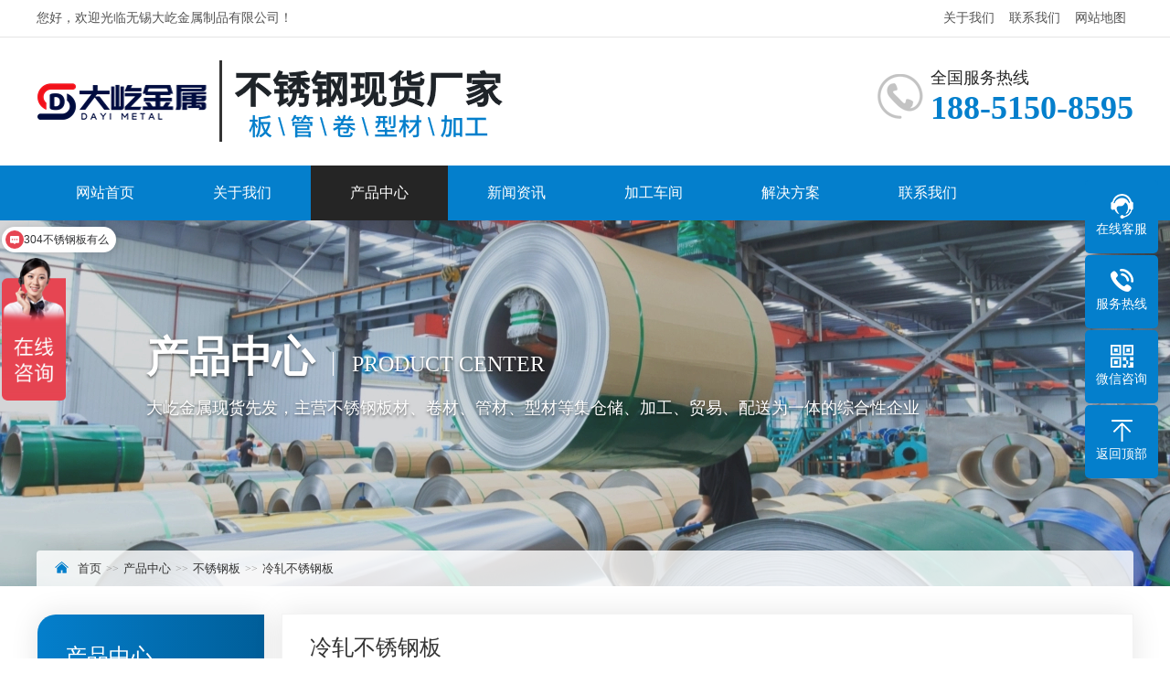

--- FILE ---
content_type: text/html; Charset=utf-8
request_url: http://304metal.com/list.asp?classid=30
body_size: 4691
content:

<!DOCTYPE html PUBLIC "-//W3C//DTD XHTML 1.0 Transitional//EN" "http://www.w3.org/TR/xhtml1/DTD/xhtml1-transitional.dtd">
<html xmlns="http://www.w3.org/1999/xhtml">
<head>
<meta http-equiv="Content-Type" content="text/html; charset=utf-8" />
<title>冷轧不锈钢板_无锡大屹金属制品有限公司</title>
<meta name="Keywords" content="" />
<meta name="Description" content="" />
<script>var webroot="/",murl="list.asp?classid=30";</script>

<meta http-equiv="X-UA-Compatible" content="IE=edge,chrome=1" />
<meta name="renderer" content="webkit">
<meta name="viewport" content="width=1380">
<link href="/theme/TF000064/css/aos.css" rel="stylesheet">
<link href="/theme/TF000064/css/blue.css" rel="stylesheet">
<link href="/theme/TF000064/css/style.css" rel="stylesheet">
<link href="/theme/TF000064/css/style1.css" rel="stylesheet">
<link href="/theme/TF000064/css/common.css" rel="stylesheet">
<script src="/theme/TF000064/js/jquery.js"></script>
<script src="/theme/TF000064/js/jquery.SuperSlide.2.1.1.js"></script>
<script src="/theme/TF000064/js/common.js"></script>
<script src="/lib/js/mobile.js"></script>
</head>
<body>

<!--页头开始-->
<div class="header_main">
<!--顶部开始-->
<div class="top_main">
<div class="top w1200 clearfix"><span class="top_l fl">您好，欢迎光临无锡大屹金属制品有限公司！</span>
<ul class="top_r fr"><li><a href="/list.asp?classid=8" title="关于我们">关于我们</a></li><li><a href="/list.asp?classid=7" title="联系我们">联系我们</a></li><li><a href="/plug/rss.asp">网站地图</a></li>
</ul></div></div>
<!--顶部结束-->
<div class="header w1200 clearfix"><a class="logo fl" href="/" title="无锡大屹金属制品有限公司" aos="fade-right" aos-delay="100"><img src="/upfile/202310/2023102839839121.png" alt="无锡大屹金属制品有限公司"></a>
<div class="tel fr" aos="fade-left" aos-delay="100"><s class="icon"></s><p>全国服务热线<span>188-5150-8595</span></p></div>
</div></div>
<!--页头结束-->

<!--导航开始-->
<div class="nav_main">
<ul class="nav w1200 clearfix">
<li><a href="/" title="网站首页">网站首页</a></li>

<li ><a href="/list.asp?classid=8" title="关于我们">关于我们</a>

<dl>
  
<dd><a href="/list.asp?classid=8" title="公司简介">公司简介</a></dd>  
<dd><a href="/list.asp?classid=9" title="企业文化">企业文化</a></dd>  
<dd><a href="/list.asp?classid=10" title="荣誉资质">荣誉资质</a></dd>
</dl></li>
<li class="hover"><a href="/list.asp?classid=2" title="产品中心">产品中心</a>

<dl>
  
<dd><a href="/list.asp?classid=15" title="不锈钢板">不锈钢板</a></dd>  
<dd><a href="/list.asp?classid=16" title="不锈钢管">不锈钢管</a></dd>  
<dd><a href="/list.asp?classid=17" title="不锈钢卷">不锈钢卷</a></dd>  
<dd><a href="/list.asp?classid=18" title="不锈钢带">不锈钢带</a></dd>  
<dd><a href="/list.asp?classid=19" title="不锈钢加工">不锈钢加工</a></dd>  
<dd><a href="/list.asp?classid=20" title="不锈钢型材">不锈钢型材</a></dd>  
<dd><a href="/list.asp?classid=21" title="不锈钢配件">不锈钢配件</a></dd>
</dl></li>
<li ><a href="/list.asp?classid=3" title="新闻资讯">新闻资讯</a>

<dl>
  
<dd><a href="/list.asp?classid=23" title="公司新闻">公司新闻</a></dd>  
<dd><a href="/list.asp?classid=24" title="行业新闻">行业新闻</a></dd>  
<dd><a href="/list.asp?classid=25" title="常见问题">常见问题</a></dd>
</dl></li>
<li ><a href="/list.asp?classid=4" title="加工车间">加工车间</a>
</li>
<li ><a href="/list.asp?classid=5" title="解决方案">解决方案</a>
</li>
<li ><a href="/list.asp?classid=7" title="联系我们">联系我们</a>
</li>
</ul></div>
<!--导航结束-->


<!--内页大图开始-->
<div class="nybanner" >
<div class="w1200 clearfix">
<div class="title">产品中心<span>PRODUCT CENTER</span><p>大屹金属现货先发，主营不锈钢板材、卷材、管材、型材等集仓储、加工、贸易、配送为一体的综合性企业</p></div>
<div class="position"><s class="icon"></s><a href="/">首页</a><i></i><a href="/list.asp?classid=2" title="产品中心">产品中心</a><i></i><a href="/list.asp?classid=15" title="不锈钢板">不锈钢板</a><i></i><a href="/list.asp?classid=30" title="冷轧不锈钢板">冷轧不锈钢板</a></div></div></div>
<!--内页大图结束-->

<div class="submian">
<div class="w1200 clearfix">
<div class="subleft fl">
<!--栏目分类开始-->
<div class="lefta box">

<div class="title">产品中心<span>PRODUCT CENTER</span></div>
<div class="comt">
<ul>


<li class="hover"><i></i><a href="/list.asp?classid=15" title="不锈钢板">不锈钢板</a>

<ul class="boxlist">
                      	
<li><a href="/list.asp?classid=29" title="热轧不锈钢板" >热轧不锈钢板</a></li>                      	
<li><a href="/list.asp?classid=30" title="冷轧不锈钢板" class="hover">冷轧不锈钢板</a></li>                      	
<li><a href="/list.asp?classid=31" title="拉丝不锈钢板" >拉丝不锈钢板</a></li>                      	
<li><a href="/list.asp?classid=32" title="镜面不锈钢板" >镜面不锈钢板</a></li>                      	
<li><a href="/list.asp?classid=33" title="花纹不锈钢板" >花纹不锈钢板</a></li>                      	
<li><a href="/list.asp?classid=34" title="不锈钢中厚板" >不锈钢中厚板</a></li>
</ul></li>

<li ><i></i><a href="/list.asp?classid=16" title="不锈钢管">不锈钢管</a>

<ul class="boxlist">
                      	
<li><a href="/list.asp?classid=35" title="装饰不锈钢管" >装饰不锈钢管</a></li>                      	
<li><a href="/list.asp?classid=36" title="无缝不锈钢管" >无缝不锈钢管</a></li>                      	
<li><a href="/list.asp?classid=37" title="毛细不锈钢管" >毛细不锈钢管</a></li>                      	
<li><a href="/list.asp?classid=38" title="精密不锈钢管" >精密不锈钢管</a></li>                      	
<li><a href="/list.asp?classid=40" title="焊接不锈钢管" >焊接不锈钢管</a></li>                      	
<li><a href="/list.asp?classid=42" title="不锈钢方管" >不锈钢方管</a></li>
</ul></li>

<li ><i></i><a href="/list.asp?classid=17" title="不锈钢卷">不锈钢卷</a>

<ul class="boxlist">
                      	
<li><a href="/list.asp?classid=43" title="冷轧不锈钢卷" >冷轧不锈钢卷</a></li>                      	
<li><a href="/list.asp?classid=44" title="热轧不锈钢卷" >热轧不锈钢卷</a></li>
</ul></li>

<li ><i></i><a href="/list.asp?classid=18" title="不锈钢带">不锈钢带</a>

<ul class="boxlist">
                      	
<li><a href="/list.asp?classid=45" title="不锈钢钢带" >不锈钢钢带</a></li>
</ul></li>

<li ><i></i><a href="/list.asp?classid=19" title="不锈钢加工">不锈钢加工</a>

<ul class="boxlist">
                      	
<li><a href="/list.asp?classid=46" title="不锈钢定制加工" >不锈钢定制加工</a></li>
</ul></li>

<li ><i></i><a href="/list.asp?classid=20" title="不锈钢型材">不锈钢型材</a>

<ul class="boxlist">
                      	
<li><a href="/list.asp?classid=47" title="不锈钢扁钢" >不锈钢扁钢</a></li>                      	
<li><a href="/list.asp?classid=48" title="不锈钢槽钢" >不锈钢槽钢</a></li>                      	
<li><a href="/list.asp?classid=49" title="不锈钢工字钢" >不锈钢工字钢</a></li>                      	
<li><a href="/list.asp?classid=50" title="不锈钢角钢" >不锈钢角钢</a></li>                      	
<li><a href="/list.asp?classid=51" title="不锈钢六角棒" >不锈钢六角棒</a></li>                      	
<li><a href="/list.asp?classid=52" title="不锈钢圆钢" >不锈钢圆钢</a></li>
</ul></li>

<li ><i></i><a href="/list.asp?classid=21" title="不锈钢配件">不锈钢配件</a>

<ul class="boxlist">
                      	
<li><a href="/list.asp?classid=53" title="不锈钢天沟" >不锈钢天沟</a></li>                      	
<li><a href="/list.asp?classid=54" title="不锈钢法兰" >不锈钢法兰</a></li>                      	
<li><a href="/list.asp?classid=55" title="不锈钢封头" >不锈钢封头</a></li>                      	
<li><a href="/list.asp?classid=56" title="不锈钢弯头" >不锈钢弯头</a></li>
</ul></li>
</ul></div></div>
<!--栏目分类结束-->

<!--推荐产品开始-->
<div class="leftpro box">
<div class="title">推荐产品<span>RECOMMEND</span></div>
<ul class="clearfix">


<li><a href="/show.asp?id=264" title="201不锈钢热轧板"><div class="img white"><img src="/upfile/202311/2023110164828221.JPG" alt="201不锈钢热轧板"></div><h3 >201不锈钢热轧板</h3></a></li>

<li><a href="/show.asp?id=261" title="316L不锈钢冷轧板"><div class="img white"><img src="/upfile/202311/2023110164748061.JPG" alt="316L不锈钢冷轧板"></div><h3 >316L不锈钢冷轧板</h3></a></li>

<li><a href="/show.asp?id=236" title="304不锈钢装饰管"><div class="img white"><img src="/upfile/202310/2023103170872953.jpg" alt="304不锈钢装饰管"></div><h3 >304不锈钢装饰管</h3></a></li>

<li><a href="/show.asp?id=232" title="316L不锈钢无缝管"><div class="img white"><img src="/upfile/202310/2023103170786417.jpg" alt="316L不锈钢无缝管"></div><h3 >316L不锈钢无缝管</h3></a></li>
</ul></div>
<!--推荐产品结束-->

<!--联系我们开始-->
<div class="leftcont box">

<div class="title">联系我们<span>CONTACT US</span></div>
<div class="cont">
<h2>无锡大屹金属制品有限公司</h2>
<p>联系人：柳经理<br>
手　机：188-5150-8595<br>
电　话：188-5150-8595<br>
地　址：无锡市锡山区东北塘锡港路230号</p></div></div>
<!--联系我们结束-->
</div>
<div class="subright fr">
<div class="sobtitle">冷轧不锈钢板</div>
<div class="box">
<!--产品列表开始-->
<div class="Piclist clearfix">
<ul class="list clearfix">

 
<li><a href="/show.asp?id=263" title="2205不锈钢冷轧板"><div class="img white"><img src="/upfile/202311/2023110164791013.jpg" alt="2205不锈钢冷轧板"></div><h3 >2205不锈钢冷轧板</h3></a></li>
 
<li><a href="/show.asp?id=262" title="310S不锈钢冷轧板"><div class="img white"><img src="/upfile/202311/2023110164765445.jpg" alt="310S不锈钢冷轧板"></div><h3 >310S不锈钢冷轧板</h3></a></li>
 
<li><a href="/show.asp?id=261" title="316L不锈钢冷轧板"><div class="img white"><img src="/upfile/202311/2023110164748061.JPG" alt="316L不锈钢冷轧板"></div><h3 >316L不锈钢冷轧板</h3></a></li>
 
<li><a href="/show.asp?id=260" title="304不锈钢冷轧板"><div class="img white"><img src="/upfile/202311/2023110164730057.jpg" alt="304不锈钢冷轧板"></div><h3 >304不锈钢冷轧板</h3></a></li>
 
<li><a href="/show.asp?id=259" title="201不锈钢冷轧板"><div class="img white"><img src="/upfile/202311/2023110164710005.jpg" alt="201不锈钢冷轧板"></div><h3 >201不锈钢冷轧板</h3></a></li>
 
<li><a href="/show.asp?id=131" title="201不锈钢板"><div class="img white"><img src="/upfile/202310/2023102847975273.jpg" alt="201不锈钢板"></div><h3 >201不锈钢板</h3></a></li>
 
<li><a href="/show.asp?id=130" title="304不锈钢卷板"><div class="img white"><img src="/upfile/202310/2023102847067549.jpg" alt="304不锈钢卷板"></div><h3 >304不锈钢卷板</h3></a></li>
</ul>
<!--分页样式-->


</div>
<!--产品列表结束-->
</div></div></div></div>

<!--页尾开始-->
<div class="footer">
<div class="w1200 clearfix">
<div class="f_top"><a id="ftop" href="javascript:;"><s class="icon"></s></a></div>
<!--友情链接开始-->
<div class="links">
<div class="tit"><s class="icon"></s></div>
<p>	    
<a href="https://shop345u928756245.1688.com/?spm=a2615.2177701.wp_pc_common_topnav.0"  title="大屹金属阿里店铺" target="_blank">大屹金属阿里店铺</a>    </p></div>
<!--友情链接结束-->
<div class="bottom clearfix"> 
<a class="flogo fl" href="/" title="无锡大屹金属制品有限公司"><img src="/upfile/202310/2023102668011009.png" alt="无锡大屹金属制品有限公司"></a>
<!--联系方式开始-->
<div class="f_ban fl"> 
<p class="name"><s class="icon"></s>联系人：柳经理</p>
<p class="cel"><s class="icon"></s>手　机：188-5150-8595</p>
<p class="tel"><s class="icon"></s>电　话：188-5150-8595</p> 
<p class="mail"><s class="icon"></s>邮　箱：18851508595@163.com</p>
<p class="add"><s class="icon"></s>地　址：无锡市锡山区东北塘锡港路230号</p></div> 
<!--联系方式结束-->

<!--二维码开始-->
<div class="f_er fr"> 
<p><img src="/upfile/202310/2023102834728973.png" alt="无锡大屹金属制品有限公司"/><span>访问手机站</span></p> 
<p><img src="/upfile/202310/2023102670510953.jpg" alt="无锡大屹金属制品有限公司"/><span>微信二维码</span></p> </div>
<!--二维码结束-->
</div></div></div>
<!--页尾结束-->

<!--版权开始-->
<div class="copyright">
<div class="w1200 clearfix">
Copyright © 2026 无锡大屹金属制品有限公司 © 版权所有　备案号：<a href="https://beian.miit.gov.cn/"  target="_blank" title="苏ICP备2023021034号-1">苏ICP备2023021034号-1</a>　<script>
var _hmt = _hmt || [];
(function() {
  var hm = document.createElement("script");
  hm.src = "https://hm.baidu.com/hm.js?1993873777c2205bbbf92bbbb3ec34d7";
  var s = document.getElementsByTagName("script")[0]; 
  s.parentNode.insertBefore(hm, s);
})();
</script>
</div></div>
<!--版权结束-->

<!--二维码弹窗开始-->
<div class="ewmbox"><div class="close"></div><img src="/upfile/202310/2023102670510953.jpg" alt="无锡大屹金属制品有限公司"/>扫一扫咨询微信客服</div>
<!--二维码弹窗结束-->

<!--浮动客服开始-->
<dl class="toolbar">
<dd class="qq"><a href="tencent://message/?uin=18851508595&Menu=yes"><i></i><span>在线客服</span></a></dd>
<dd class="tel"><i></i><span>服务热线</span>
<div class="box"><p>服务热线</p><h3>188-5150-8595</h3></div></dd>
<dd class="code"><i></i><span>微信咨询</span>
<div class="box"><img src="/upfile/202310/2023102670510953.jpg" alt="无锡大屹金属制品有限公司"/></div></dd>
<dd class="top" id="top"><i></i><span>返回顶部</span></dd></dl>
<!--浮动客服结束-->
<script src="/theme/TF000064/js/aos.js"></script>
<script src="/theme/TF000064/js/app.js"></script>
<script type="text/javascript">
    AOS.init({
        easing: 'ease-out-back',
        duration: 1000 ,
		easing: "ease"
    });
</script>
</body>
</html>

--- FILE ---
content_type: text/css
request_url: http://304metal.com/theme/TF000064/css/blue.css
body_size: 332
content:
@charset "utf-8";
/*蓝色主题*/
:root {
  --colour1: #047fcc;
  --colour2: #005e99;
  --colour3: rgba(4,127,204,.25);
  --colour4: rgba(4,127,204,.80);
}
.icon{background-image: url("../images/icon_blue.png");display: inline-block;vertical-align: middle;}

--- FILE ---
content_type: text/css
request_url: http://304metal.com/theme/TF000064/css/style.css
body_size: 13213
content:
@charset "utf-8";
/* CSS Document*/
body{text-align: left;padding: 0;margin: 0;font-size: 14px;font-family: 'microsoft yahei';-webkit-text-size-adjust: none;height: auto;color: #333;background: #fff;}
body{position: relative;overflow-x: hidden;overflow-y: auto;}
html{min-width: 1280px;}
div,dl,dt,dd,ul,ol,li,h1,h2,h3,h4,h5,h6,p{padding: 0;margin: 0;}
pre,code,form,fieldset,legend,input,textarea,p,blockquote,th{padding: 0;margin: 0;}
fieldset{border-top-width: 0;border-left-width: 0;border-bottom-width: 0;border-right-width: 0;}
a img{border: 0;padding: 0;margin: 0;}
i{font-style: normal;}
address,caption,cite,cite,code,dfn,em,th,var{font-weight: normal;font-style: normal;}
li{list-style-type: none;}
caption{text-align: left;}
th{text-align: left;}
h1,h2,h3,h4,h5,h6{font-weight: normal;font-size: 100%;}
q:unknown{content: '';}
input,textarea,select{font-family: inherit;font-size: 100%;}
a:link{color: #333;text-decoration: none;}
a:visited{color: #333;text-decoration: none;}
a:hover{color: var(--colour1);text-decoration: none;}
.fl{float: left;}
.fr{float: right;}
.left{float: left;}
.right{float: right;}
.clear{clear: both;font-size: 0;margin: 0;padding: 0;display: block;_height: 0;overflow: hidden;}
/*清除浮动*/
.clearfix{zoom: 1;}
.clearfix:before,.clearfix:after{visibility: hidden; display: block; font-size: 0; content: "."; clear: both; height: 0;}
/*高光特效*/
.white,.whites{position: relative;overflow: hidden;}
.white:after,.whites:after{content: '';position: absolute;left: -100%;top: 0;width:100%;height:100%;background-image: -moz-linear-gradient(0deg,rgba(255,255,255,0),rgba(255,255,255,.5),rgba(255,255,255,0));background-image: -webkit-linear-gradient(0deg,rgba(255,255,255,0),rgba(255,255,255,.5),rgba(255,255,255,0));transform: skewx(-25deg);}
.white:hover:after{left:100%; -moz-transition:1s; -o-transition:1s; -webkit-transition:1s; transition:1s;}
.whites:hover:after{left:100%; -moz-transition:0.5s; -o-transition:0.5s; -webkit-transition:0.5s; transition:0.5s;}
/*网站公用样式表*/
.w1200{width: 1200px;margin: 0 auto;}
/*网站顶部*/
.top_main{width: 100%;height: 40px;color: #535353;font-size: 14px;line-height: 40px;border-bottom: 1px solid #e5e5e5;}
.top_main li{position: relative;display: inline-block;text-align: center;margin: 0 8px;}
.top_main li a{color: #535353;cursor: pointer;}
.top_main li a:hover{color: var(--colour1);}
/*网站头部*/
.header_main{width: 100%;z-index: 100;}
.header_main .logo{display: block;margin: 20px 0;}
.header_main .logo img{width: 100%;height: 100%;display: block;}
.header_main .tel{position: relative;padding: 32px 0;padding-left: 58px;}
.header_main .tel s{position: absolute;top: 50%;left: 0;margin-top: -25px;width: 50px;height: 50px;background-position: -110px bottom;margin-right: 8px;}
.header_main .tel p{display: inline-block;font-size: 18px;color: #252525;}
.header_main .tel p span{font-size: 36px;display: block;font-weight: bold;color: var(--colour1);}
/*网站导航*/
.nav_main{width:100%;height: 60px;background: var(--colour1);position: relative;z-index: 3;}
.nav_main .nav{width: 1200px; margin: 0 auto;}
.nav_main .nav li{float: left;position: relative;width: 150px;height: 60px;line-height: 60px;font-size: 16px;text-align: center;}
.nav_main .nav li a{display: block;color:#fff;font-size:16px;line-height: 60px;padding: 0 10px;overflow: hidden;text-overflow: ellipsis;white-space: nowrap;}
.nav_main .nav li:hover>a, .nav_main .nav li.hover>a{color: #fff;background: #252525;}
.nav_main .nav dl{width: 100%;position: absolute;left: 0;top: 100%;z-index: 12;box-shadow: 3px 0 10px rgba(0, 0, 0, 0.1);}
.nav_main .nav dl{position: absolute;filter: progid:DXImageTransform.Microsoft.Shadow(color=#4c91c0,direction=120,strength=5);opacity: 0;visibility: hidden;transition: all .6s ease 0s;transform: translate3d(0, 10px, 0);-moz-transform: translate3d(0, 10px, 0);-webkit-transform: translate3d(0, 10px, 0);}
.nav_main .nav li:hover dl{opacity: 1;visibility: visible;transform: translate3d(0, 0, 0);-moz-transform: translate3d(0, 0, 0);-webkit-transform: translate3d(0, 0, 0);}
.nav_main .nav dl dd{line-height: 40px;height: 40px;text-align: left;position: relative;z-index: 12;display: block;width: 100%;border-top: 1px solid #1b1b1b;}
.nav_main .nav dl dd:first-child{border: none;}
.nav_main .nav dl dd a{color: #fff;font-size: 14px;line-height: 40px;background: #252525;text-align:center;background-repeat: no-repeat;background-image: -webkit-linear-gradient(left, var(--colour1), var(--colour1));background-image: linear-gradient(to right, var(--colour1), var(--colour1));background-size: 0% 100%;}
.nav_main .nav dl dd a:hover {background-size: 100% 100%;color: rgba(255, 255, 255, 0.9999);}
/*网站大图*/
.banner{width:100%;max-width: 1920px;position:relative;overflow:hidden;z-index:0;}
.banner li{width:100%;position:absolute;z-index:1;overflow:hidden;display: none;}
.banner .swiper-slide{overflow: hidden;}
.banner .swiper-slide img{width: 100%;display:block;}
#banner .tipcon{width: 100%; height: 36px; position: absolute; left: 0; bottom: 30px; z-index: 10; text-align: center;}
#banner .tipcon .tip{width: auto;display: inline-block;vertical-align: top;height: 20px;padding: 0 14px 8px;border-radius: 20px;text-align: center;background: rgba(0,0,0,.3);}
#banner .tipcon .tip span{width: 8px;height: 8px;margin: 8px;display: inline-block;cursor: pointer;background: none;border: 2px solid #fff;opacity: 1;border-radius: 10px;transition: all .5s;outline: none;}
#banner .tipcon .tip span.swiper-pagination-bullet-active{background: #fff;}
#banner #btn_prev,#banner #btn_next{width: 65px;height: 100px;position: absolute;top: 50%;margin-top: -50px;background: url(../images/slider-arrow.png) no-repeat;z-index: 5;opacity: 0;}
#banner #btn_prev{background-position: -130px center;left: 4%;}
#banner #btn_next{background-position: 0 center;right: 4%;}
#banner:hover #btn_prev,#banner:hover #btn_next{opacity: .8;}
#banner .swiper-cube-shadow{display: none;}
/*搜索栏*/
.search_main{height: 70px;width:100%;overflow:hidden;border-bottom: 1px solid #e2e2e2;}
.search_main .skey{float:left;line-height: 70px;}
.search_main .skey p{font-size: 20px;color: #3c3c3c;line-height: 70px;}
.search_main .skey p a{display:inline-block;font-weight: normal;color: #4c4c4c;font-size: 16px;border-right: 1px solid #b5b5b5;line-height: 15px;padding:0 12px;}
.search_main .skey p a:last-of-type{border-right:none;}
.search_main .skey p a:hover{color: var(--colour1);}
.search_main .search_form{float:right;width: 298px;height: 28px;border: 1px solid #e2e2e2;position:relative;margin-top: 20px;border-radius: 0;}
.search_main .search_form input{background-color: none;border: none;outline: none;}
.search_main .search_form .stxt{width: 258px;height: 28px;line-height: 28px;display: block;text-indent: 10px;color:#999;padding-right: 40px;}
.search_main .search_form .sbtn{width: 40px;height: 30px;display: block;cursor: pointer;position:absolute;top: -1px;right: -1px;font-size: 0;background-color: var(--colour1);background-position: left top;border-radius: 0;}
/*******index css*******/
.index{line-height: 1.5;}
/*首页标题*/
.index .in_title{position: relative;padding-top: 50px;padding-bottom: 42px;background: url(../images/line.png) center bottom no-repeat;text-align: center;}
.index .in_title h3{color: #2f2f2f;font-size: 28px;font-weight: bold;line-height: 33px;}
.index .more{position: relative;z-index: 1;}
.index .more a{position: relative;display: block;width: 198px;color: #fff;font-size: 16px;line-height: 46px;text-align: center;margin: 0 auto;border-radius: 50px;border: 1px solid var(--colour1);background: var(--colour1);}
.index .more a:hover{border-color: #111;background: #111;}
/*产品优势*/
.index .advantages1 ul{padding-bottom: 50px;height: 160px;}
.index .advantages1 ul li{width: 385px;height: 160px;float: left;margin-left: 22px;}
.index .advantages1 ul li:first-child{margin-left: 0;}
.index .advantages1 ul li a{position: relative;width: 100%;display: block;box-shadow: 0 4px 8px rgb(19 177 222 / 30%);}
.index .advantages1 ul li img{width: 100%; height: 100%; display: block;}
.index .advantages1 ul li .txt{position: absolute;top: 20px;right: 0;width: 260px;}
.index .advantages1 ul li h3{width: 142px;line-height: 30px;font-size: 22px;color: #fff;font-weight: bold;text-align: center;text-shadow: 0 2px 2px rgba(0, 0, 0, 0.2);margin: auto;}
.index .advantages1 ul li p{line-height: 24px;font-size: 16px;color: #fff;text-align: center;margin-top: 10px;}
.index .advantages1 ul li.a2 a{box-shadow: 0 3px 6px rgba(0, 0, 0, 0.2);}
.index .advantages1 ul li.a3 p{color: #c4e2f7;}
.index .advantages1 ul li:hover a{transform: translateY(-6px);}
/*产品中心*/
.index .pro_box{padding-top: 50px;padding-bottom: 30px;background: url(../images/pro_bg.jpg) no-repeat center top;}
.index .pro_box .pro_l{width: 260px;float: left;}
.index .pro_box .pro_l .pro_l_left{background: #fff;border: 1px solid #e9e9e9;border-top: 0px;overflow: hidden;}
.index .pro_box .pro_l .pro_tit{color: #fff;line-height: 36px;text-align: center;padding: 30px 0;background: var(--colour1);box-sizing: border-box;}
.index .pro_box .pro_l .pro_tit h3{font-size: 24px;font-weight: bold;}
.index .pro_box .pro_l .pro_tit span{font-size: 16px;display: block;}
.index .pro_box .pro_l ul{height: 571px;padding: 7px 20px;overflow: hidden;}
.index .pro_box .pro_l ul li{color: #333;font-size: 16px;line-height: 46px;border-bottom: 1px dashed #ccc;}
.index .pro_box .pro_l ul li a{position: relative;display: block;color: #6f6e6e;padding-left: 10px;padding-right: 25px;white-space: nowrap;overflow: hidden;text-overflow: ellipsis;}
.index .pro_box .pro_l ul li a:after{content: ">";position: absolute;right: 0;top: 50%;margin-top: -10px;width: 20px;height: 20px;font-family: 宋体;color: #fff;font-size: 12px;line-height: 20px;text-align: center;background: #a4a4a4;border-radius: 50%;transition: all .5s;}
.index .pro_box .pro_l ul li:hover a{color: var(--colour1);}
.index .pro_box .pro_l ul li a:hover:after{background: var(--colour1);}
.index .pro_box .pro_l .leftTel{padding-bottom: 30px;}
.index .pro_box .pro_l .leftTel h3{color: var(--colour1);text-align: center;font-size: 26px;font-weight: bold;padding-bottom: 10px;}
.index .pro_box .pro_l .leftTel h3 span{width: 5px;height: 5px;display: inline-block;vertical-align: middle;margin: 0 7px;background: var(--colour1);border-radius: 100%;}
.index .pro_box .pro_l .leftTel .tel{line-height: 28px;padding-left: 10px;}
.index .pro_box .pro_l .leftTel .tel s{width: 50px;height: 50px;float: left;margin: 3px 5px 0 0;background-position: -110px bottom;}
.index .pro_box .pro_l .leftTel .tel span{display: block;text-transform: uppercase;color: #666;}
.index .pro_box .pro_l .leftTel .tel strong{color: #333;font-size: 26px;line-height: 25px;display: block;font-family: arial;}
.index .pro_box .pro_list{float: right;width: 920px;}
.index .pro_box .pro_list li{float: left;width: 291px;margin-right: 20px;margin-bottom: 20px;border: 1px solid #e9e9e9;transition: .5s;}
.index .pro_box .pro_list li:nth-child(3n){margin-right: 0;}
.index .pro_box .pro_list li .img{position: relative;width: 100%;height: 218px;overflow: hidden;}
.index .pro_box .pro_list li .img img{width: 100%;height: 100%;transition: all .5s;}
.index .pro_box .pro_list li .img .bg{position: absolute;top: 0;width: 100%;height: 100%;background: var(--colour4);opacity: 0;filter: Alpha(opacity=0);-webkit-transform: rotateX(180deg) scale(0.5, 0.5);transform: rotateX(180deg) scale(0.2, 0.2);transition: all ease-out .5s;}
.index .pro_box .pro_list li .img .bg s{position: absolute;top: 50%;left: 50%;margin-top: -27px;margin-left: -27px;width: 54px;height: 54px;background-position: -56px bottom;}
.index .pro_box .pro_list li h3{font-size: 18px;line-height: 50px;color: #6e6e6e;text-align: center;padding: 0 10px;background: #fff;white-space: nowrap;overflow: hidden;text-overflow: ellipsis;transition: all .5s;}
.index .pro_box .pro_list li:hover .img img{transform: scale(1.1);}
.index .pro_box .pro_list li:hover .img .bg{opacity: 1;filter:Alpha(opacity=100);-webkit-transform: rotateX(0deg) scale(1, 1);transform: rotateX(0deg) scale(1, 1);transition: all 1s cubic-bezier(.23, 1, .38, 1) 0s;}
.index .pro_box .pro_list li:hover h3{color: var(--colour1);}
/*小banner1*/
.index .xbanner1{color: #fff;height: 215px;background: url(../images/xbanner1.jpg) center no-repeat;}
.index .xbanner1 .w1200{position: relative;padding-top: 38px;}
.index .xbanner1 .txt{position: relative;font-size: 36px;font-weight: bold;line-height: 58px;padding-bottom: 23px;}
.index .xbanner1 .txt:after{content: '';position: absolute;left: 0;bottom: 0;width: 75px;height: 2px;background: #fff;}
.index .xbanner1 .tel{margin-right: 200px;}
.index .xbanner1 .tel h3{font-size: 43px;font-weight: bold;padding-bottom: 12px;}
.index .xbanner1 .tel span{display: block;width: 215px;height: 55px;color: #252525;font-size: 28px;line-height: 55px;text-align: center;background: #fff;border-radius: 10px;margin: auto;}
.index .xbanner1 .ren{position: absolute;top: -45px;right: 0;width: 147px;height: 260px;background: url(../images/ren.png) center no-repeat;}
/*关于我们*/
.index .about{position: relative;background-position: center;background-repeat: no-repeat;height: 658px;}
.index .about .about_con{width: 630px;padding-right: 74px;}
.index .about .about_con .title{padding-top: 80px;padding-bottom: 40px;}
.index .about .about_con .title h3{color: var(--colour1);font-size: 30px;font-weight: bold;}
.index .about .about_con .title p{display: block;color: #000;font-size: 27px;line-height: 54px;font-weight: bold;margin-top: 15px;}
.index .about .about_con .title span{font-style: normal;text-transform: uppercase;display: block;font-size: 18px;color: #959595;}
.index .about .about_con .txt{font-size: 16px;line-height: 36px;text-align: justify;height: 210px;overflow: hidden;text-shadow: 2px 2px 2px rgb(0 0 0 / 20%);}
.index .about .about_con ul{padding-top: 40px;}
.index .about .about_con ul li{float: left;margin-right: 1px;}
.index .about .about_con ul li a{display: block;width: 160px;font-size: 16px;line-height: 55px;text-align: center;background: #fff;}
.index .about .about_con ul li:hover a{color: #fff;}
.index .about .about_con ul li.on a,.index .about .about_con ul li:hover a{color: #fff;background: var(--colour1);}
/*滚动数字*/
.index .number{padding: 66px 0;}
.index .number ul li{float:left;width: 25%;color: var(--colour1);text-align: center;}
.index .number ul li p{color: #282828;font-size: 16px;padding-top: 15px;}
.index .number ul li h3{display: inline-block;font-size: 36px;line-height: 30px;font-family: Impact, Haettenschweiler, Franklin Gothic Bold, Arial Black," sans-serif";}
.index .number ul li b{display: inline-block;font-size: 36px;line-height: 30px;}
/*服务优势*/
.index .advantages{height: 615px;background: url(../images/ys_bg.jpg) center no-repeat;}
.index .advantages .title{position: relative;height: 80px;text-align: center;margin-top: 80px;z-index: 1;}
.index .advantages .title div{position: relative;display: inline-block;padding: 0 454px;}
.index .advantages .title div:before,.index .advantages .title div:after{content:" ";position: absolute;top: 26px;left: 0;width: 454px;height: 2px;background: #fff;}
.index .advantages .title div:after{left: auto;right: 0;}
.index .advantages .title span{position: relative;display: inline-block;padding: 0 50px;}
.index .advantages .title span:before,.index .advantages .title span:after{content:" ";position: absolute;top: 22px;left: 0;width: 9px;height: 9px;background: #fff;border-radius: 50%;}
.index .advantages .title span:after{left: auto;right: 0;}
.index .advantages .title span h3{color: #fff;font-size: 32px;line-height: 22px;font-weight: bold;}
.index .advantages .title span p{color: #9e9e9e;font-size: 12px;line-height: 50px;}
.index .advantages ul{margin-top: 55px;}
.index .advantages ul li{float: left;width: 230px;margin: 0 35px;text-align: center;cursor: pointer;}
.index .advantages ul li .img{position: relative;display: inline-block;width: 145px;height: 145px;background: rgba(255,255,255,.2);border-radius: 50%;}
.index .advantages ul li .img img{position: relative;width: 75px;height: 75px;margin: 35px;z-index: 3;}
.index .advantages ul li .img:after{content: '';position: absolute;top: 50%;margin-top: -66px;left: 50%;margin-left: -66px;width: 130px;height: 130px;border: 1px solid rgba(255,255,255,.2);border-radius: 50%;z-index: 2;}
.index .advantages ul li .img:before{content: " ";position: absolute;z-index: 1;top: 0;left: 0;right: 0;bottom: 0;opacity: 0;-webkit-transform: scaleX(0) scaley(0);transform: scaleX(0) scaley(0);border-radius: 50%;transition: all .5s;}
.index .advantages ul li h3{color: #fff;font-size: 18px;font-weight: bold;margin: 20px 0;}
.index .advantages ul li p{color: #aeaeae;line-height: 25px;}
.index .advantages ul li:hover .img:before{background: var(--colour1);opacity: 1;-webkit-transform: scaleX(1.01) scaley(1.01);transform: scaleX(1.01) scaley(1.01);}
/*工程案例*/
.index .icase{padding-top: 60px;}
.index .icase .title{position: relative;height: auto;}
.index .icase .title:after{content: '';position: absolute;top: 70px;left: 0;width: 80px;height: 3px;background: var(--colour1);}
.index .icase .title h3{position: relative;color: #000;font-size: 34px;line-height: 36px;font-weight: bold;padding-top: 18px;z-index: 1;}
.index .icase .title span{position: absolute;top: 0;color: #ddd;font-size: 66px;line-height: 55px;font-family: Impact, Haettenschweiler, Franklin Gothic Bold, Arial Black," sans-serif";}
.index .icase .title p{color: #939393;font-size: 14px;padding-top: 30px;}
.index .icase .bd{position: relative;margin-top: 40px;}
.index .icase .bd .tempWrap{width: 100%!important;}
.index .icase .bd li{float: left;width: 280px;margin-right: 26px;}
.index .icase .bd li a{display: block;width: 100%;}
.index .icase .bd li .img{position: relative;width: 100%;height: 210px;overflow: hidden;}
.index .icase .bd li .img img{width: 100%;height: 100%;display: block;}
.index .icase .bd li .img .bg{position: absolute;top: 0;width: 100%;height: 100%;background: var(--colour4);opacity: 0;filter: Alpha(opacity=0);-webkit-transform: rotateX(180deg) scale(0.5, 0.5);transform: rotateX(180deg) scale(0.2, 0.2);transition: all ease-out .5s;}
.index .icase .bd li .img .bg s{position: absolute;top: 50%;left: 50%;margin-top: -27px;margin-left: -27px;width: 54px;height: 54px;background-position: -56px bottom;}
.index .icase .bd li h3{font-size: 16px;line-height: 60px;color: #323232;text-align: center;padding: 0 10px;white-space: nowrap;overflow: hidden;text-overflow: ellipsis;transition: all .5s;}
.index .icase .bd li a:hover .img .bg{opacity: 1;filter:Alpha(opacity=100);-webkit-transform: rotateX(0deg) scale(1, 1);transform: rotateX(0deg) scale(1, 1);transition: all 1s cubic-bezier(.23, 1, .38, 1) 0s;}
.index .icase .bd li a:hover h3{color: var(--colour1);}
.index .icase .prev,.index .icase .next{position: absolute;top: 50%;margin-top: -53px;display: block;width: 22px;height: 44px;cursor: pointer;}
.index .icase .prev{left: -70px;}
.index .icase .next{right: -70px;}
.index .icase .prev:after,.index .icase .prev:before,
.index .icase .next:after,.index .icase .next:before{content:"";display: block;position: absolute;left: -3px;width: 30px;height: 5px;background: #a5a5a5;border-radius: 50px;transition: all .5s;}
.index .icase .prev:after,.index .icase .next:after{-webkit-transform: rotate(45deg);-moz-transform: rotate(45deg);-o-transform: rotate(45deg);transform: rotate(45deg);}
.index .icase .prev:before,.index .icase .next:before{-webkit-transform: rotate(-45deg);-moz-transform: rotate(-45deg);-o-transform: rotate(-45deg);transform: rotate(-45deg);}
.index .icase .prev:after{top: 29px;}
.index .icase .prev:before{top: 11px;}
.index .icase .next:after{top: 11px;}
.index .icase .next:before{top: 29px;}
.index .icase .prev:hover:after,.index .icase .prev:hover:before,
.index .icase .next:hover:after,.index .icase .next:hover:before{background: var(--colour1);}
/*小banner2*/
.index .xbanner2{color: #fff;height: 197px;background: var(--colour1) url(../images/xbanner2.png) center no-repeat;}
.index .xbanner2 .tel{width: 370px;padding-top: 45px;text-align: center;}
.index .xbanner2 .tel h3{font-size: 32px;font-weight: bold;padding-bottom: 12px;}
.index .xbanner2 .tel a{display: block;width: 143px;height: 42px;color: #fff;font-size: 18px;line-height: 42px;text-align: center;border: 1px solid rgba(255,255,255,.4);margin: auto;}
.index .xbanner2 .tel a:hover{background: var(--colour1);border-color: var(--colour1);}
.index .xbanner2 .txt{width: 750px;text-align: center;padding-top: 65px;}
.index .xbanner2 .txt h3{font-size: 26px;font-weight: bold;}
.index .xbanner2 .txt p{font-size: 21px;margin-top: 10px;}
/*新闻资讯*/
.index .inews{padding-bottom: 60px;}
.index .inews .hd{width: 100%;text-align: center;margin: 55px 0;}
.index .inews .hd li{display: inline-block;margin: 0 8px;}
.index .inews .hd li a{display: block;width: 170px;color: #707070;font-size: 18px;line-height: 48px;background: #fff;border: 1px solid #eaeaea;}
.index .inews .hd li.on a,.index .inews .hd li a:hover{color: #fff;background: var(--colour1);border-color: var(--colour1);}
.index .inews .newsimg{width: 488px;border: 1px solid #c9c9c9;}
.index .inews .newsimg .img{width: 100%;height: 368px;overflow: hidden;}
.index .inews .newsimg .img img{width: 100%;height: 100%;display: block;transition: all .5s;}
.index .inews .newsimg .txt{padding: 15px;}
.index .inews .newsimg h3{color: var(--colour1);font-size: 20px;line-height: 25px;padding-bottom: 10px;transition: all .5s;overflow: hidden;white-space: nowrap;text-overflow: ellipsis;}
.index .inews .newsimg p{color: #999;font-size: 16px;line-height: 30px;text-align: justify;height: 55px;overflow: hidden;}
.index .inews .newsimg:hover .img img{transform: scale(1.1);}
.index .inews .list{width: 675px;}
.index .inews .list li{height: 90px;padding: 18px 0;border-bottom: 1px dashed #cccccc;}
.index .inews .list li:first-child{padding-top: 0;}
.index .inews .list li a{display: block;}
.index .inews .list li h3{color: var(--colour1);font-size: 20px;line-height: 25px;padding-bottom: 10px;transition: all .5s;overflow: hidden;white-space: nowrap;text-overflow: ellipsis;}
.index .inews .list li p{color: #8a8a8a;font-size: 16px;line-height: 30px;text-align: justify;height: 55px;overflow: hidden;}
.index .inews .list li .time{display: block;width: 90px;height: 90px;color: #717171;font-size: 17px;line-height: 30px;margin-right: 25px;background: #ebebeb;text-align: center;}
.index .inews .list li .time b{font-weight: normal;display: block;font-size: 30px;padding-top: 20px;}
/*快速通道*/
.index .quick{height: 480px;background: url(../images/bottombg.jpg) center no-repeat;}
.index .quick .title{position: relative;color: var(--colour1);font-size: 27px;font-weight: bold;padding-left: 55px;margin-top: 60px;margin-bottom: 25px;}
.index .quick .title s{position: absolute;top: 50%;left: 0;margin-top: -18px;width: 36px;height: 36px;background-position: -160px bottom;}
.index .quick .list{width: 840px;margin-right: 20px;}
.index .quick .list li{height: 59px;line-height: 59px;border-bottom: 1px dashed #b8b8b8;}
.index .quick .list li a{float: left;width: 115px;padding-right: 10px;font-size: 16px;color: #4c4c4c;overflow: hidden;white-space: nowrap;text-overflow: ellipsis;}
.index .quick .list li a.more{float: right;color: var(--colour1);width: 90px;padding: 0;}
.index .quick .list li a:hover{color: var(--colour1);}
.index .quick .tel{position: relative;margin-top: 100px;padding-left: 60px;}
.index .quick .tel s{position: absolute;top: 50%;left: 0;margin-top: -25px;width: 50px;height: 50px;background-position: -110px bottom;margin-right: 8px;}
.index .quick .tel h3{display: block;color: #252525;font-size: 18px;margin-bottom: 5px;}
.index .quick .tel p{color: var(--colour1);font-size: 34px;line-height: 32px;display: block;font-family: Impact, Haettenschweiler, Franklin Gothic Bold, Arial Black," sans-serif";white-space: nowrap;}
/*合伙客户*/
.index .partner{padding-bottom: 30px;}
.index .partner ul{margin-top: 50px;}
.index .partner ul li{float: left;width: 182px;height: 88px;margin-right: 19px;margin-bottom: 19px;border: 1px solid #dddddd;cursor: pointer;overflow: hidden;}
.index .partner ul li:nth-child(6n){margin-right: 0;}
.index .partner ul li img{width: 100%;height: 100%;display: block;transition: all .5s;}
.index .partner ul li:hover img{transform: scale(1.1);}
/*网站底部*/
.footer{width:100%;height: 546px;background: url(../images/footer_bg.png) center no-repeat;}
.footer .f_top{position: relative;height: 75px;margin-top: 88px;}
.footer .f_top #ftop{position: absolute;top: 4px;left: 50%;margin-left: -33px;display: block;width: 66px;height: 66px;background: var(--colour1);border-radius: 50%;}
.footer .f_top #ftop:after{content: '';position: absolute;top: -5px;left: -5px;width: 100%;height: 100%;border: 5px solid rgba(0,0,0,0.2);border-radius: 50%;}
.footer .f_top #ftop s{position: absolute;top: 50%;left: 50%;margin-top: -15px;margin-left: -13px;width: 26px;height: 26px;background-position: -120px top;margin-right: 8px;}
.footer .links{border: 1px solid #585858;height: 45px;padding: 34px 0 22px 0;width: 1198px;margin-top: 30px;}
.footer .links .tit{width: 130px;padding: 0 20px 0 20px;height: 45px;border-right: 1px solid #686868;float: left;}
.footer .links .tit s{width: 130px;height: 45px;background-position: -160px top;}
.footer .links p{float: left;width: 1000px;height: 45px;line-height: 45px;padding-left: 26px;}
.footer .links p a{color: #dadada;font-size: 16px;margin-right: 20px;}
.footer .bottom{margin-top: 30px;}
.footer .flogo{margin: 59px 0;}
.footer .f_ban{width: 400px;padding: 10px 0 0;margin-left: 70px;}
.footer .f_ban p{font-size: 16px;color: #fff;line-height: 24px;margin-bottom: 12px;}
.footer .f_ban p s{position: relative;top: -2px;width: 16px;height: 16px;margin-right: 20px;}
.footer .f_ban p.name s{background-position: -40px top;}
.footer .f_ban p.cel s{background-position: -56px top;}
.footer .f_ban p.tel s{background-position: -72px top;}
.footer .f_ban p.mail s{background-position: -88px top;}
.footer .f_ban p.add s{background-position: -104px top;}
.footer .f_er{width: 240px;padding: 33px 0 0;background: url(../images/f_erbg.png) no-repeat 0 20px;}
.footer .f_er p{width: 100px;text-align: center;line-height: 0;float: left;padding: 0 0 0 16px;}
.footer .f_er img{width:100px; height:100px;}
.footer .f_er span{display: block;font-size: 14px;color: #fff;line-height: 30px;padding: 15px 0 0;}
.copyright{height: 70px;line-height: 70px;color: #fff;font-size: 14px;text-align: center;background: var(--colour1);}
.copyright a{color: #fff;}
/*二维码弹窗*/
.ewmbox{width: 300px;height: 320px;padding-top: 20px;background: #fff;z-index: 9999;position: fixed;left: 50%;top: 50%;margin: -170px 0 0 -150px;text-align: center;font-size: 16px;display: none;}
.ewmbox .close{width: 32px;height: 32px;position: absolute;top: -25px;right: -40px;cursor: pointer;border-radius: 100%;background: #f3f3f3 url(../images/dialogClose.png) no-repeat center center;transition: all ease 300ms;}
.ewmbox .close:hover{transform: rotate(180deg);}
.ewmbox img{width: 260px;height: 260px;display: block;margin: 0 auto 10px;}
.dialog-layout{width: 100%;height: 100%;position: fixed;z-index: 100;top: 0;left: 0;background: #000;opacity: 0.3;filter: alpha(opacity=30);}
/*浮动客服*/
.toolbar{position: fixed;top: 50%;right: 1%;margin-top: -163px;z-index: 100;width: 80px;}
.toolbar dd{position: relative;float: left;width: 80px;height: 80px;background: var(--colour1);margin-top: 2px;border-radius: 5px;color: #fff;font-size: 14px;line-height: 21px;text-align: center;cursor: pointer;transition: all .5s;}
.toolbar dd:first-child{margin-top: 0;}
.toolbar dd i{width: 100%;height: 30px;display: block;margin-top: 13px;background: url(../images/toolbar.png) no-repeat center 0;}
.toolbar dd.qq i{background-position-y: 0;}
.toolbar dd.tel i{background-position-y: -30px;}
.toolbar dd.code i{background-position-y: -60px;}
.toolbar dd.top i{background-position-y: -90px;}
.toolbar dd span{display: block;color: #fff;}
.toolbar dd.tel .box{position: absolute;top: 0;width: 190px;right: -200px;height: 100%;margin-right: 10px;border-radius: 5px;background: var(--colour1);opacity: 0;transition: all .5s;}
.toolbar dd.tel .box p{font-size: 14px;margin: 15px auto 7px;}
.toolbar dd.tel .box h3{font-size: 18px;font-weight: bold;}
.toolbar dd.tel .box:after{display: block;content: " ";border-style: solid dashed dashed dashed;border-color: transparent  transparent transparent var(--colour1);border-width: 9px;width: 0;height: 0;position: absolute;top: 50%;margin-top: -9px;right: -18px;margin-left: -12px;}
.toolbar dd.code .box{position: absolute;top: 0;width: 162px;right: -172px;height: 162px;margin-right: 10px;border-radius: 5px;background: var(--colour1);opacity: 0;transition: all .5s;}
.toolbar dd.code .box img{width: 140px;height: 140px;padding: 11px;}
.toolbar dd.code .box:after{display: block;content: " ";border-style: solid dashed dashed dashed;border-color: transparent  transparent transparent var(--colour1);border-width: 9px;width: 0;height: 0;position: absolute;top: 30px;right: -18px;margin-left: -12px;}
.toolbar dd:hover{background: #333;}
.toolbar dd.tel:hover .box{opacity: 1;right: 80px;}
.toolbar dd.code:hover .box{opacity: 1;right: 80px;}
/*内页大图*/
.nybanner{position: relative;height: 400px;overflow: hidden;background-position: center;background-repeat: no-repeat;background-image: url(../images/nybanner.jpg);}
.nybanner .w1200{height: 100%;padding-left:120px;position:relative;box-sizing: border-box;}
.nybanner .title{color:#fff;font-size:46px;line-height: 60px;font-weight:600;padding-top: 120px;text-shadow: 0 2px 3px rgb(0 0 0 / 50%);}
.nybanner .title span{position: relative;font-size:24px;margin-left:20px;border-left: 1px solid #fff;padding-left:20px;font-weight:300;text-transform: uppercase;}
.nybanner .title p{color:#fff;font-size:18px;line-height: 27px;margin-top: 5px;font-weight:300;}
.nybanner .position{position:absolute;bottom:-1px;left:0;right:0;height: 30px;padding: 5px 20px;background: rgba(255,255,255,.8);border-radius:4px 4px 0 0;box-shadow:0px 0px 30px rgba(0,0,0,0.1);}
.nybanner .position s{position: relative;top: -2px;width: 15px;height: 13px;margin-right: 10px;background-position: bottom left;}
.nybanner .position a{font-size: 13px;line-height: 30px;}
.nybanner .position i:after{padding: 0 5px;content:">>";color:#999;font-size: 12px;font-family:宋体;display: inline-block;}
.bg_main{padding-bottom: 50px;min-height: 640px;}
.sub_nav{height: 35px;line-height: 33px;padding-bottom: 20px;border-bottom: 1px solid #f2f2f2;padding-top: 20px;}
.sub_nav .fl{color: var(--colour1);font-size: 30px;}
.sub_nav .fr li{float: left;}
.sub_nav .fr li a{padding: 0 20px;border: 1px solid #e6e6e6;display: block;margin-left: 10px;color: #666;}
.sub_nav .fr li a:hover,
.sub_nav .fr li a.hover{background: var(--colour1);color: #fff;border: 1px solid var(--colour1);}
.menu_pro{line-height: 52px;position:relative;z-index:1;text-align: center;padding-top: 40px;}
.menu_pro li{margin: 5px;display: inline-block;}
.menu_pro li a{display: block;border: 1px solid #dcdcdc;text-align: center;-moz-border-radius: 5px;-webkit-border-radius: 5px;border-radius: 5px;overflow: hidden;height: 35px;line-height: 35px;padding: 0 10px;}
.menu_pro li:hover a,.menu_pro li.hover a{border: 1px solid var(--colour1);color: #fff;background: var(--colour1);}
.case{margin-top: 40px;}
.case ul{width: 100%;}
.case li{width: 380px;float: left;margin-right: 30px;margin-bottom: 30px;transition: all .5s;}
.case li:nth-child(3n){margin-right: 0;}
.case li .img{width: 100%;height: 284px;display: block;border: 1px solid #eaeaea;border-bottom: none;overflow: hidden;box-sizing: border-box;}
.case li .img img{width: 100%;height: 100%;transition: all .5s;}
.case li:hover .img img{transform: scale(1.1);}
.case li .p{border: 1px solid #efefef;display: block;padding: 0 19px;height: 108px;border-top: none;box-sizing: border-box;}
.case li .p p{border-bottom: 1px solid #eaeaea;height: 58px;line-height: 58px;margin-bottom: 10px;font-size: 18px;overflow: hidden;white-space: nowrap;text-overflow: ellipsis;transition: all .5s;}
.case li .p  span{color: #666;transition: all .5s;}
.case li .p i{width: 32px;height: 12px;background-position: 0 -30px;}
.case li .p .fl{font-size: 12px;font-family: arial;}
.case li:hover a span{color:var(--colour1);}
.case li:hover a p{color:var(--colour1);}
.case li:hover{box-shadow: 0 1px 20px rgb(0 0 0 / 10%);}
.news{padding-top: 50px;}
.bg_main .news_ul{padding-bottom: 40px;}
.bg_main .news_ul li{border-bottom: 1px solid rgba(0,0,0,.06);padding: 30px 0;}
.bg_main .news_ul li a{display: flex;}
.bg_main .news_ul li .img{position:relative;width: 200px;height: 150px;margin-right: 30px;overflow: hidden;}
.bg_main .news_ul li .img img{width: 100%;height: 100%;display: block;transition: all .5s;}
.bg_main .news_ul li .txt{flex: 1;overflow: hidden;padding-right: 20px;}
.bg_main .news_ul li .txt h3{font-size: 20px;line-height: 30px;font-weight: 300;margin-top: 5px;overflow: hidden;white-space: nowrap;text-overflow: ellipsis;transition: all .5s;}
.bg_main .news_ul li .txt .hits{color: #999;font-size: 14px;line-height: 30px;}

.bg_main .news_ul li .txt p{color: #b5b5b5;font-size: 14px;line-height: 28px;text-align: justify;transition: all .5s;height: 80px;overflow: hidden;}
.bg_main .news_ul li .date{width: 80px;padding: 24px 0 24px 35px;font-size: 30px;line-height: 50px;color:#999;font-weight:300;position:relative;text-align: center;}
.bg_main .news_ul li .date:after{display:block;content:"";width:1px;height: 100%;background:#f3f3f3;left:10px;top: 0;position:absolute;}
.bg_main .news_ul li .date span{display: block;}
.bg_main .news_ul li:hover .img img{transform: scale(1.1);}
.bg_main .news_ul li:hover .txt h3{color:var(--colour1);}
.bg_main .news_ul li:hover .txt p{color: #666;}
.dowlist{padding-top: 30px;}
.dowlist li{position: relative;color: #444;font-size: 16px;line-height: 70px;padding: 0 4px 0 60px;border-bottom: 1px solid #e7e7e7;transition: all .5s;cursor: pointer;}
.dowlist li a{color: #444;padding: 0 15px;}
.dowlist li h3{display: inline-block;}
.dowlist li h3 span{color: var(--colour1);}
.dowlist li .num{position: absolute;left: 0;top: 0;width:60px;height: 100%;text-align: center;}
.dowlist li .num i{position: absolute;top: 50%;margin-top: -12px;left: 50%;margin-left: -12px;width: 24px;height: 24px;line-height: 24px;background: var(--colour1);border-radius:5px;z-index: 10;color: #fff;}
.dowlist li:hover{padding-left:70px;background: #f9f9f9;}
.detail{padding-top: 50px;}
.detail .title{padding-bottom: 20px;border-bottom: 1px solid #f3f3f3;text-align: center;margin-bottom: 20px;}
.detail .title h1{font-size: 30px;font-weight: bold;padding-bottom: 15px;}
.detail .title span{line-height: 18px;font-family: arial;color: #999;margin-right: 14px;}
.detail .title span:last-child{margin-right: 0;}
.detail .title i{width: 23px;height: 16px;background-position: -73px 0;margin-right: 10px;}
.detail .title .i2{background-position: -104px 0;margin-left: 30px;}
.detail .context{color: #666;line-height: 30px;text-align: justify;padding-bottom: 25px;}
.detail .context img{max-width: 1200px;}
/* reLink*/
.reLink{height: 38px;line-height: 38px;border: 1px solid #e6e6e6;padding: 0 15px;margin-bottom: 50px;color: #666;}
.reLink .nextLink,
.detail .reLink .prevLink{width: 50%;}
.reLink .nextLink{text-align: right;}
.reLink a{color: #666;}
.reLink a:hover{color: var(--colour1);}
/* pager*/
.pager{padding: 30px 0 30px;text-align: center;*zoom: 1;*padding: 40px 0 30px;}
.pager:after{visibility: hidden;display: block;font-size: 0;content: " ";clear: both;height: 0;}
.pager p{height: 26px;line-height: 26px;display: inline-block;*display: inline;*zoom: 1;display: none;}
.pager ul{display: inline-block;*display: inline;*zoom: 1;overflow: hidden;}
.pager ul li{float: left;margin: 0 5px;padding: 0 !important;height: auto !important;border: none !important;}
.pager ul a{line-height: 30px;padding: 0 10px;transition: all ease 300ms;color: #000000;text-decoration: none;float: left;border: 1px solid #ddd;}
.pager ul a.current,
.pager ul a:hover{color: #fff;border: 1px solid #0a408a;background: #0a408a;}
.contact .box1{line-height: 18px;padding: 48px 0 0px;overflow: hidden;}
.contact .box1 ul{width: 125%;}
.contact .box1 li{float: left;width: 230px;margin-right: 250px;}
.contact .box1 li i{width: 56px;height: 56px;background-position: -142px 0;float: left;}
.contact .box1 li b{font-size: 18px;font-family: arial;font-weight: 100;}
.contact .box1 li td{vertical-align: middle;height: 56px;padding-left: 5px;}
.contact .box1 .l2 i{background-position: -204px 0;}
.contact .box1 .l3 i{background-position: -267px 0;}
.contact .box2{margin-bottom: 75px;}
.contact .box2 #map1_container,
.contact .box2 #allmap1{width: 100%;height: 400px;}
.contact .box3 h1{font-size: 36px;padding-bottom: 15px;text-align: center;}
.contact .box3 p{font-size: 16px;color: #828282;line-height: 24px;padding-bottom: 46px;text-align: center;}
.contact .box3 b{color: var(--colour1);}
.formData{padding-bottom: 20px;}
.formData .item{float: left;color: #999;font-weight: normal;width: 560px;height: 50px;line-height: 50px;border: 1px solid #e4e4e4;margin-right: 76px;margin-bottom: 30px;border-radius: 5px;position: relative;box-sizing: border-box;transition: all .5s;}
.formData .item:hover{color:#495057;background:#fff;border-color: var(--colour1);outline:0;box-shadow: 0 0 0 2px var(--colour3);}
.formData .item label{padding-left: 15px;position: absolute;left: 0;top: 0;z-index: 11;text-align: center;display: block;margin: 0;height: 48px;line-height: 48px;font-size: 18px;color: #666;}
.formData .item input{outline: none; line-height: 38px; height: 38px; font-size: 18px;}
.formData .item .txt{width: 100%;height: 48px;line-height: 48px;display: block;background: none;padding-left: 70px;border: 0 none;color: #666;box-sizing: border-box;}
.formData .item .red{position: absolute; right: 15px; top: 0; color: #ff0000; z-index: 11;}
.formData .item.mr0{margin-right: 0;}
.formData .msg-box{position: absolute; left: 0; top: 0px;}


.formData .liuyan{width: 1198px; height: 240px; border: 1px solid #e5e5e5; float: left;}

.formData .liuyan label{text-align: right;display: block;top: 4px;}
.formData .liuyan textarea{width: 100%;height: 100%;line-height: 35px;padding: 12px 10px;text-indent: 100px;font-size: 18px;font-family: "microsoft yahei";color: #666;border: 0 none;overflow: hidden;background: none;resize: none;display: block;outline: none;box-sizing: border-box;}
.formData .bot{width: 100%;}

.formData .sub{width: 232px;line-height: 46px;border: 2px solid var(--colour1);margin-right: 2px;text-align: center;background: var(--colour1);color: #FFF;cursor: pointer;font-size: 18px;display: block;outline: none;transition: all .5s;}
.formData .sub:hover{background: none;color: var(--colour1);}
.formData .yzm{width: 432px;}
.formData .yzm .txt{padding-left: 80px;}
.formData .yzm img{position: absolute;right: 3px;top: 3px;border: 0px;display: block;}
.about .box1{padding-top: 105px;padding-bottom: 100px;overflow: hidden;}
.box1_add{padding: 70px 0;}
.about .box1 .fl{padding-top: 32px;}
.about .box1 .fl h1{font-size: 80px;text-transform: uppercase;font-family: arial;line-height: 80px;}
.about .box1 .fl p{font-size: 24px;padding-bottom: 88px;}
.about .box1 .fl i{width: 54px;height: 54px;background-position: 0 -99px;cursor: pointer;position: relative;display: block;float: left;}
.about .box1 .fl i img{position: absolute;left: 20px;bottom: 56px;width: 0px;height: 0px;opacity: 0;filter: alpha(opacity=0);transition: ease-in-out .2s;}
.about .box1 .fl i:hover img{filter: alpha(opacity=100);opacity: 1;left: 0;height: 80px;width: 80px;}
.about .box1 .fl .i2{background-position: -58px -99px;margin-left: 20px;}
.about .box1 .fr{width: 611px;}
.about .box1 .fr h1{font-size: 24px;font-weight: 100;}
.about .box1 .fr span{display: block;background: #b0b0b0;width: 20px;height: 2px;margin: 13px 0 24px;}
.about .box1 .fr h2{font-size: 18px;}
.about .box1 .fr p{line-height: 30px;padding-top: 12px;}
.about .box1 .fr i{width: 54px;height: 54px;background-position: -59px -35px;margin-top: 35px;transition: ease-in-out .2s;}
.about .box1 .fr a:hover{cursor: pointer;}
.about .box1 .fr a:hover i{margin-left: 15px;}
.about .bg_20{height: 20px;width: 100%;background: #eaeaea;}
.about .box2{padding-bottom: 94px;}
.about .box2 .con{margin-top: 40px;}
.about .box2 .con .fl{width: 410px;height: 428px;overflow: hidden;}
.about .box2 .con .fl img{width: 410px;height: 428px;}
.about .box2 .con .fr .img{width: 380px;height: 214px;overflow: hidden;display: block;}
.about .box2 .con .fr .img img{width: 380px;height: 214px;transition: .9s;}
.about .box2 .con .fr .p{display: block;padding-left: 20px;width: 360px;height: 214px;}
.about .box2 .con .fr .p h1{font-size: 24px;line-height: 60px;font-weight: 100;}
.about .box2 .con .fr .p i{width: 54px;height: 54px;background-position: -59px -35px;margin-top: 35px;transition: ease-in-out .2s;}
.about .box2 .con .fr li:hover{cursor: pointer;}
.about .box2 .con .fr li:hover h1,
.about .box2 .con .fr li:hover p{color: #333;}
.about .box2 .con .fr li:hover i{margin-left: 15px;}
.about .box2 .con .fr li{float: left;}
.about .box2 .con .fr li:hover img{transform: scale(1.1);-webkit-transform: scale(1.1);}
.about .box3{background: url(../images/about_bg.jpg) center top no-repeat;width: 100%;height: 457px;padding-top: 93px;}
.about .box3 .w1200{overflow: hidden;}
.about .box3 .fl{width: 500px;}
.about .box3 .fl h1{font-size: 36px;color: #fff;font-weight: 100;padding-bottom: 25px;}
.about .box3 .fl span{display: block;width: 40px;height: 2px;background: #ffd200;margin-bottom: 25px;}
.about .box3 .fl p{color: #fff;line-height: 24px;}
.about .box3 .fl i{width: 54px;height: 54px;cursor: pointer;background-position: 0px -35px;margin-top: 35px;transition: ease-in-out .2s;}
.about .box3 .fl a:hover i{margin-left: 15px;}
.about .box3 .fr .picScroll-left{overflow: hidden;position: relative;margin-top: 68px;height: 225px;width: 620px;}
.about .box3 .fr .picScroll-left .hd{overflow: hidden;}
.about .box3 .fr .picScroll-left .hd .prev,
.about .box3 .fr .picScroll-left .hd .next{display: block;left: 0;top: 50%;margin-top: -36px;width: 30px;height: 72px;position: absolute;z-index: 10;background-position: -133px -67px;cursor: pointer;display: none;}
.about .box3 .fr .picScroll-left .hd .next{left: auto;right: 0;background-position: -164px -67px;}
.about .box3 .fr .picScroll-left:hover .hd .prev,
.about .box3 .fr .picScroll-left:hover .hd .next{display: block;}
.about .box3 .fr .picScroll-left .hd ul{float: right;overflow: hidden;margin-top: 10px;zoom: 1;}
.about .box3 .fr .picScroll-left .hd ul li{float: left;width: 9px;height: 9px;overflow: hidden;margin-right: 5px;text-indent: -999px;cursor: pointer;background: url("../images/icoCircle.gif") 0 -9px no-repeat;}
.about .box3 .fr .picScroll-left .hd ul li.on{background-position: 0 0;}
.about .box3 .fr .picScroll-left .bd ul{overflow: hidden;zoom: 1;}
.about .box3 .fr .picScroll-left .bd ul li{margin-right: 20px;float: left;_display: inline;overflow: hidden;text-align: center;}
.about .box3 .fr .picScroll-left .bd ul li img{width: 300px;height: 225px;}
.bg_top{height: 50px;background: #eaeaea;width: 100%;}
.showPro{padding-top: 50px;}
.showPro .reLink{margin-bottom: 0;}
.showPro .showContxt{padding: 30px 0 35px;color: #666;font-size: 14px;line-height: 30px;text-align: justify;}
.showPro .showContxt img{max-width: 100%;height: auto !important;}
.showPro .showimgCon{padding: 0 0 30px;font-size: 16px;line-height: 32px;}
.showPro .showimgCon .txtcon{width: 720px;height: 423px;float: right;position: relative;}
.showPro .showimgCon .txtcon .tit{position: relative;font-size: 20px;margin-bottom: 15px;color: var(--colour1);font-weight: bold;line-height: 24px;padding-bottom: 14px;border-bottom: 1px solid #dddddd;padding-right: 60px;}
.showPro .showimgCon .txtcon .tit .goBack{position: absolute;right: 0;top: 0;color: #999999;font-size: 14px;display: block;font-weight: normal;cursor: pointer;}
.showPro .showimgCon .txtcon .tit .goBack s{width: 20px;height: 20px;background-position: -440px -62px;margin-left: 6px;}
.showPro .showimgCon .txtcon .tit .goBack:hover{color: #047fcc;}
.showPro .showimgCon .txtcon .txt{font-size: 14px;line-height: 28px;color: #666;text-align: justify;}
.showPro .showimgCon .txtcon .txt .item{margin-bottom: 7px;max-height: 144px;overflow: hidden;}
.showPro .showimgCon .txtcon .tel-btn{width: 100%;position: absolute;left: 0;bottom: 0;border-top: 1px solid #ddd;padding-top: 40px;}
.showPro .showimgCon .txtcon .tel-btn .btn{width: 118px;float: right;height: 40px;line-height: 40px;margin-top: 5px;font-size: 20px;text-align: center;color: #fff;cursor: pointer;background: var(--colour1);}
.showPro .showimgCon .txtcon .tel-btn .btn:hover{background: #333;}
.showPro .showimgCon .txtcon .tel-btn .tel{width: 280px;float: left;}
.showPro .showimgCon .txtcon .tel-btn .tel span,
.showPro .showimgCon .txtcon .tel-btn .tel strong{display: block;color: #666;}
.showPro .showimgCon .txtcon .tel-btn .tel s{width: 42px;height: 42px;display: block;float: left;margin-right: 6px;margin-top: 4px;background-position: -15px bottom;}
.showPro .showimgCon .txtcon .tel-btn .tel span{font-size: 16px;line-height: 20px;}
.showPro .showimgCon .txtcon .tel-btn .tel strong{color: var(--colour1);font-size: 28px;line-height: 28px;}
.showPro .showimg{width: 442px;position: relative;float: left;overflow: hidden;}
.showPro .showimg .bigimg{width: 440px;height: 332px;display: block;position: relative;border: 1px solid #dddddd;}
.showPro .showimg .bigimg .list{width: 5000%;}
.showPro .showimg .bigimg .list li{width: 440px;height: 332px;float: left;border: 0;margin-right: 1px;}
.showPro .showimg .bigimg .list img{width: 100%;height: 100%;display: block;transition: all ease 300ms;}
.showPro .showimg .smallimg{width: 440px;height: 76px;position: relative;padding-top: 30px;z-index: 10;overflow: hidden;}
.showPro .showimg .list{width: 357px;overflow: hidden;position: relative;margin: 0 auto;}
.showPro .showimg .listcon{width: 600% !important;position: relative;}
.showPro .showimg .prev,
.showPro .showimg .next{width: 20px;height: 76px;z-index: 10;position: absolute;top: 30px;cursor: pointer;background: #f9f9f9 url(../images/show-btn-ico.png) no-repeat 0 center;-webkit-transition: all .3s ease-in-out 0s;-moz-transition: all .3s ease-in-out 0s;transition: all .3s ease-in-out 0s;}
.showPro .showimg .prev:hover,
.showPro .showimg .next:hover{background-color: #f9f9f9;}
.showPro .showimg .prev{left: 0;background-position: 3px center;}
.showPro .showimg .next{right: 0;background-position: -84px center;}
.showPro .showimg li{width: 94px;height: 70px;margin-right: 28px;float: left;cursor: pointer;position: relative;border: 3px solid #fff;transition: all .5s;}
.showPro .showimg li img{width: 100%;height: 100%;display: block;}
.showPro .showimg li.on{width: 94px;height: 70px;border: 3px solid var(--colour1);}
.relateTit{height: 58px;line-height: 58px;border-bottom: 1px solid #e4e4e4;margin: 0 auto;width: 1200px;}
.relateTit h3{font-size: 18px;display: inline-block;*display: inline;*zoom: 1;position: relative;}
.relateTit h3 .line{width: 100%;height: 2px;display: block;position: absolute;left: 0;bottom: -1px;background: var(--colour1);}
#ie{position: fixed;top: 0;width: 100%;height: 100%;z-index: 9999;background: #00aeff;}
#ie p{position: absolute;top: 50%;margin-top: -60px;left: 50%;margin-left: -540px;width: 1080px;color: #fff;font-size: 20px;line-height: 2;text-align: center;}

--- FILE ---
content_type: text/javascript; charset=utf-8
request_url: https://goutong.baidu.com/site/194/1993873777c2205bbbf92bbbb3ec34d7/b.js?siteId=19788594
body_size: 6636
content:
!function(){"use strict";!function(){var e={styleConfig:{"styleVersion":"1","inviteBox":{"btnBgColor":"#9861E6","startPage":1,"isShowText":1,"skinType":1,"buttonType":1,"autoInvite":0,"stayTime":6,"closeTime":20,"toChatTime":5,"inviteWinPos":0,"welcome":"欢迎来到本网站，请问有什么可以帮您？","autoChat":0,"btnBgColorType":0,"height":175,"skinIndex":0,"customerStyle":{"acceptFontColor":"#000000","backImg":"","acceptBgColor":"#fecb2e","inviteBackImg":"https://aff-im.bj.bcebos.com/r/image/invite-back-img.png","horizontalPosition":"left","confirmBtnText":"在线咨询","portraitPosition":"top","marginTop":0,"buttonPosition":"center","marginLeft":0},"defaultStyle":1,"likeCrm":0,"skinName":"默认皮肤","autoHide":0,"reInvite":1,"sendButton":{"bgColor":"#bfecff","fontColor":"#1980df"},"inviteHeadImg":"https://aff-im.bj.bcebos.com/r/image/invite-head.png","license":"000","fontPosition":"center","width":400,"isCustomerStyle":0,"position":"middle","inviteInterval":30,"inviteWinType":0,"tradeId":0,"fontColor":"#333333"},"aiSupportQuestion":false,"webimConfig":{"isShowIntelWelLan":0,"skinIndex":0,"autoDuration":5,"customerColor":"#E64552","themeType":0,"license":"000","isOpenAutoDirectCom":1,"generalRecommend":1,"isShowCloseBtn":1,"skinType":1,"width":503,"isOpenKeepCom":1,"autoPopupMsg":0,"position":"right-bottom","needVerifyCode":0,"height":480,"waitVisitStayTime":6,"searchTermRecommend":1},"noteBoard":{"btnBgColor":"#9861E6","skinIndex":0,"webim":{"webimOnline":1,"webimOffline":1},"displayCompany":1,"skinName":"默认皮肤","cpyInfo":"感谢您的关注，当前客服人员不在线，请填写一下您的信息，我们会尽快和您联系。","displayLxb":1,"formText":"感谢您的关注，当前客服人员不在线，请填写一下您的信息，我们会尽快和您联系。","skinType":1,"form":{"formOffline":1,"formOnlineAuto":0},"position":"left-bottom","itemsExt":[],"items":[{"name":"content","required":0,"isShow":0},{"name":"visitorName","required":0,"isShow":0},{"name":"visitorPhone","required":1,"isShow":1}],"cpyTel":"","needVerifyCode":0,"btnBgColorType":0,"board":{"boardOffline":1,"boardOnline":0}},"blackWhiteList":{"type":-1,"siteBlackWhiteList":[]},"isWebim":0,"pageId":0,"seekIcon":{"barrageIconColor":"#E64552","iconHeight":156,"barrageIssue":["可以介绍下你们的产品么","你们是怎么收费的呢","现在有优惠活动吗"],"displayLxb":1,"portraitPosition":"top","skinType":1,"isFixedPosition":1,"iconType":0,"pcGroupiconColor":"#9861E6","horizontalPosition":"left","height":52,"customerStyle":{"backImg":""},"skinIndex":0,"iconWidth":70,"likeCrm":0,"skinName":"默认皮肤","groups":[{"groupName":"分组1","groupId":953896}],"barrageColor":1,"barragePos":1,"marginLeft":0,"pcGroupiconColorType":0,"autoConsult":1,"isOpenAutoDirectCom":1,"barrageSwitch":true,"isCustomerStyle":0,"width":144,"hotIssues":[{"question":"你好你们是现货厂家么","answer":"","id":"hotIssues:1385382016"},{"question":"304不锈钢板有么","answer":"","id":"hotIssues:1173008739"},{"question":"管子可以定制加工么","answer":"","id":"hotIssues:1851780310"}],"groupStyle":{"bgColor":"#ffffff","buttonColor":"#d6f3ff","fontColor":"#008edf"},"pcGroupiconType":0,"position":"left-center","barrageIconColorType":0,"groupWidth":94,"marginTop":0},"digitalHumanSetting":{"perid":"4146","gender":0,"demo":{"image":"https://aff-im.cdn.bcebos.com/onlineEnv/r/image/digitalman/digital-woman-demo-webim.png"},"headImage":"https://aff-im.cdn.bcebos.com/onlineEnv/r/image/digitalman/digital-woman-demo.jpg","name":"温柔姐姐","audition":"https://aff-im.cdn.bcebos.com/onlineEnv/r/audio/digitalman/woman.mp3","comment":"以亲切温柔的形象来接待访客，让用户感受到温暖和关怀；","data":{"welcome":{"gif":"https://aff-im.cdn.bcebos.com/onlineEnv/r/image/digitalman/digital-woman-welcome.gif"},"contact":{"gif":"https://aff-im.cdn.bcebos.com/onlineEnv/r/image/digitalman/digital-woman-contact.gif"},"warmLanguage":{"gif":""},"other":{"gif":""}}}},siteConfig:{"eid":"48197615","queuing":"欢迎光临！我公司主营<span style=\"text-decoration-line: underline;\">201、304、316L、321、310s、2205等不锈钢板材、冷轧热轧</span>规格公差齐全。<span style=\"text-decoration-line: underline;\">无缝管、焊管、不锈钢角钢、扁钢、槽钢、工字钢</span>等。各类材质板、管、型材等加工切割设备齐全。<p><span style=\"color: rgb(254, 1, 0); text-decoration-line: underline; font-weight: bold;\"><span style=\"font-size: 14px;\">销售热线：</span><span style=\"font-size: 14px;\">188-5150-8595（微信同号）</span></span></p>","isOpenOfflineChat":1,"authToken":"bridge","isWebim":0,"imVersion":"im_server","platform":0,"isGray":"false","vstProto":1,"bcpAiAgentEnable":"0","webimConfig":{"isShowIntelWelLan":0,"skinIndex":0,"autoDuration":5,"customerColor":"#E64552","themeType":0,"license":"000","isOpenAutoDirectCom":1,"generalRecommend":1,"isShowCloseBtn":1,"skinType":1,"width":503,"isOpenKeepCom":1,"autoPopupMsg":0,"position":"right-bottom","needVerifyCode":0,"height":480,"waitVisitStayTime":6,"searchTermRecommend":1},"isOpenRobot":1,"startTime":1769296081413,"authType":4,"prologue":"欢迎光临！我公司主营<span style=\"text-decoration-line: underline;\">201、304、316L、321、310s、2205等不锈钢板材、冷轧热轧</span>规格公差齐全。<span style=\"text-decoration-line: underline;\">无缝管、焊管、不锈钢角钢、扁钢、槽钢、工字钢</span>等。各类材质板、管、型材等加工切割设备齐全。<p><span style=\"font-weight: bold; text-decoration-line: underline; color: rgb(254, 1, 0);\"><span style=\"font-size: 14px;\">销售热线：</span><span style=\"font-size: 14px;\">188-5150-8595（微信同号）</span></span></p>","isPreonline":0,"isOpenSmartReply":1,"isCsOnline":0,"siteToken":"1993873777c2205bbbf92bbbb3ec34d7","userId":"48197615","route":"1","csrfToken":"3e0c8c7737024e7fb1f64fc4a552b1b4","ymgWhitelist":true,"likeVersion":"generic","newWebIm":1,"siteId":"19788594","online":"true","bid":"","webRoot":"https://affimvip.baidu.com/cps5/","isSmallFlow":0,"userCommonSwitch":{"isOpenTelCall":false,"isOpenCallDialog":false,"isOpenStateOfRead":true,"isOpenVisitorLeavingClue":true,"isOpenVoiceMsg":true,"isOpenVoiceCom":true}}};Object.freeze(e),window.affImConfig=e;var i=document.createElement("script"); i.src="https://aff-im.cdn.bcebos.com/onlineEnv/imsdk/1735891798/affim.js",i.setAttribute("charset","UTF-8");var o=document.getElementsByTagName("head")[0]||document.body;o.insertBefore(i,o.firstElement||null)}()}();